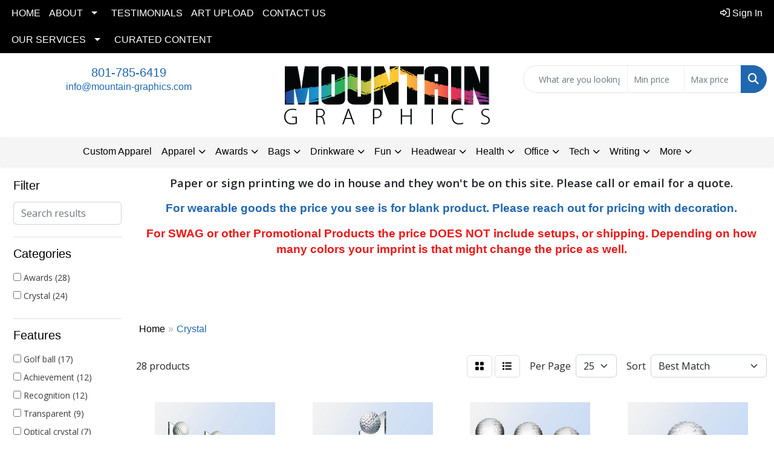

--- FILE ---
content_type: text/html
request_url: https://www.mountaingraphics.com/ws/ws.dll/StartSrch?UID=29536&WENavID=19265703
body_size: 12898
content:
<!DOCTYPE html>
<html lang="en"><head>
<meta charset="utf-8">
<meta http-equiv="X-UA-Compatible" content="IE=edge">
<meta name="viewport" content="width=device-width, initial-scale=1">
<!-- The above 3 meta tags *must* come first in the head; any other head content must come *after* these tags -->


<link href="/distsite/styles/8/css/bootstrap.min.css" rel="stylesheet" />
<link href="https://fonts.googleapis.com/css?family=Open+Sans:400,600|Oswald:400,600" rel="stylesheet">
<link href="/distsite/styles/8/css/owl.carousel.min.css" rel="stylesheet">
<link href="/distsite/styles/8/css/nouislider.css" rel="stylesheet">
<!--<link href="/distsite/styles/8/css/menu.css" rel="stylesheet"/>-->
<link href="/distsite/styles/8/css/flexslider.css" rel="stylesheet">
<link href="/distsite/styles/8/css/all.min.css" rel="stylesheet">
<link href="/distsite/styles/8/css/slick/slick.css" rel="stylesheet"/>
<link href="/distsite/styles/8/css/lightbox/lightbox.css" rel="stylesheet"  />
<link href="/distsite/styles/8/css/yamm.css" rel="stylesheet" />
<!-- Custom styles for this theme -->
<link href="/we/we.dll/StyleSheet?UN=29536&Type=WETheme&TS=C45747.6778356481" rel="stylesheet">
<!-- Custom styles for this theme -->
<link href="/we/we.dll/StyleSheet?UN=29536&Type=WETheme-PS&TS=C45747.6778356481" rel="stylesheet">
<style>
h1, h2, h3, h4, h5, h6, p, a, li {
font-family: 'Raleway', sans-serif;
}

.page .btn, #home-content-top .btn, #newsletter .btn, .aboutBtn {
padding: 6px 30px;
font-size: 18px;
border-radius: 0;
}

#page-10727228 hr {
border-top: 1px solid #ed1b24;
margin: 40px 0;
}
</style>

<!-- HTML5 shim and Respond.js for IE8 support of HTML5 elements and media queries -->
<!--[if lt IE 9]>
      <script src="https://oss.maxcdn.com/html5shiv/3.7.3/html5shiv.min.js"></script>
      <script src="https://oss.maxcdn.com/respond/1.4.2/respond.min.js"></script>
    <![endif]-->

</head>

<body style="background:#fff;">


  <!-- Slide-Out Menu -->
  <div id="filter-menu" class="filter-menu">
    <button id="close-menu" class="btn-close"></button>
    <div class="menu-content">
      
<aside class="filter-sidebar">



<div class="filter-section first">
	<h2>Filter</h2>
	 <div class="input-group mb-3">
	 <input type="text" style="border-right:0;" placeholder="Search results" class="form-control text-search-within-results" name="SearchWithinResults" value="" maxlength="100" onkeyup="HandleTextFilter(event);">
	  <label class="input-group-text" style="background-color:#fff;"><a  style="display:none;" href="javascript:void(0);" class="remove-filter" data-toggle="tooltip" title="Clear" onclick="ClearTextFilter();"><i class="far fa-times" aria-hidden="true"></i> <span class="fa-sr-only">x</span></a></label>
	</div>
</div>

<a href="javascript:void(0);" class="clear-filters"  style="display:none;" onclick="ClearDrillDown();">Clear all filters</a>

<div class="filter-section" >
	<h2>Categories</h2>

	<div class="filter-list">

	 <div class="checkbox"><label><input class="filtercheckbox" type="checkbox" name="0|Awards" ><span> Awards (28)</span></label></div><div class="checkbox"><label><input class="filtercheckbox" type="checkbox" name="0|Crystal" ><span> Crystal (24)</span></label></div>

		<!-- wrapper for more filters -->
        <div class="show-filter">

		</div><!-- showfilters -->

	</div>

		<a href="#" class="show-more"  style="display:none;" >Show more</a>
</div>


<div class="filter-section" >
	<h2>Features</h2>

		<div class="filter-list">

	  		<div class="checkbox"><label><input class="filtercheckbox" type="checkbox" name="2|Golf ball" ><span> Golf ball (17)</span></label></div><div class="checkbox"><label><input class="filtercheckbox" type="checkbox" name="2|Achievement" ><span> Achievement (12)</span></label></div><div class="checkbox"><label><input class="filtercheckbox" type="checkbox" name="2|Recognition" ><span> Recognition (12)</span></label></div><div class="checkbox"><label><input class="filtercheckbox" type="checkbox" name="2|Transparent" ><span> Transparent (9)</span></label></div><div class="checkbox"><label><input class="filtercheckbox" type="checkbox" name="2|Optical crystal" ><span> Optical crystal (7)</span></label></div><div class="checkbox"><label><input class="filtercheckbox" type="checkbox" name="2|Rectangle base" ><span> Rectangle base (6)</span></label></div><div class="checkbox"><label><input class="filtercheckbox" type="checkbox" name="2|Round ball" ><span> Round ball (6)</span></label></div><div class="checkbox"><label><input class="filtercheckbox" type="checkbox" name="2|Golf award" ><span> Golf award (5)</span></label></div><div class="checkbox"><label><input class="filtercheckbox" type="checkbox" name="2|Logo" ><span> Logo (5)</span></label></div><div class="checkbox"><label><input class="filtercheckbox" type="checkbox" name="2|Name" ><span> Name (5)</span></label></div><div class="show-filter"><div class="checkbox"><label><input class="filtercheckbox" type="checkbox" name="2|Block" ><span> Block (4)</span></label></div><div class="checkbox"><label><input class="filtercheckbox" type="checkbox" name="2|Clear base" ><span> Clear base (4)</span></label></div><div class="checkbox"><label><input class="filtercheckbox" type="checkbox" name="2|Clear crystal" ><span> Clear crystal (4)</span></label></div><div class="checkbox"><label><input class="filtercheckbox" type="checkbox" name="2|Crystal" ><span> Crystal (4)</span></label></div><div class="checkbox"><label><input class="filtercheckbox" type="checkbox" name="2|Double sided" ><span> Double sided (4)</span></label></div><div class="checkbox"><label><input class="filtercheckbox" type="checkbox" name="2|Golf outing" ><span> Golf outing (4)</span></label></div><div class="checkbox"><label><input class="filtercheckbox" type="checkbox" name="2|Inset" ><span> Inset (4)</span></label></div><div class="checkbox"><label><input class="filtercheckbox" type="checkbox" name="2|Message" ><span> Message (4)</span></label></div><div class="checkbox"><label><input class="filtercheckbox" type="checkbox" name="2|On base" ><span> On base (4)</span></label></div><div class="checkbox"><label><input class="filtercheckbox" type="checkbox" name="2|Optic" ><span> Optic (4)</span></label></div><div class="checkbox"><label><input class="filtercheckbox" type="checkbox" name="2|Personalized" ><span> Personalized (4)</span></label></div><div class="checkbox"><label><input class="filtercheckbox" type="checkbox" name="2|Sports" ><span> Sports (4)</span></label></div><div class="checkbox"><label><input class="filtercheckbox" type="checkbox" name="2|Three sizes" ><span> Three sizes (4)</span></label></div><div class="checkbox"><label><input class="filtercheckbox" type="checkbox" name="2|Unique looks" ><span> Unique looks (4)</span></label></div><div class="checkbox"><label><input class="filtercheckbox" type="checkbox" name="2|Wedge" ><span> Wedge (4)</span></label></div><div class="checkbox"><label><input class="filtercheckbox" type="checkbox" name="2|Wellness" ><span> Wellness (4)</span></label></div><div class="checkbox"><label><input class="filtercheckbox" type="checkbox" name="2|Arch" ><span> Arch (3)</span></label></div><div class="checkbox"><label><input class="filtercheckbox" type="checkbox" name="2|Bogey" ><span> Bogey (3)</span></label></div><div class="checkbox"><label><input class="filtercheckbox" type="checkbox" name="2|Clear crystal base" ><span> Clear crystal base (3)</span></label></div><div class="checkbox"><label><input class="filtercheckbox" type="checkbox" name="2|Contrast base" ><span> Contrast base (3)</span></label></div><div class="checkbox"><label><input class="filtercheckbox" type="checkbox" name="2|Free standing" ><span> Free standing (3)</span></label></div><div class="checkbox"><label><input class="filtercheckbox" type="checkbox" name="2|Golf tee" ><span> Golf tee (3)</span></label></div><div class="checkbox"><label><input class="filtercheckbox" type="checkbox" name="2|Half golf ball attached" ><span> Half golf ball attached (3)</span></label></div><div class="checkbox"><label><input class="filtercheckbox" type="checkbox" name="2|Hexagon top" ><span> Hexagon top (3)</span></label></div><div class="checkbox"><label><input class="filtercheckbox" type="checkbox" name="2|Light reflecting" ><span> Light reflecting (3)</span></label></div><div class="checkbox"><label><input class="filtercheckbox" type="checkbox" name="2|Natural color variation" ><span> Natural color variation (3)</span></label></div><div class="checkbox"><label><input class="filtercheckbox" type="checkbox" name="2|Occasional air bubbles" ><span> Occasional air bubbles (3)</span></label></div><div class="checkbox"><label><input class="filtercheckbox" type="checkbox" name="2|Optical" ><span> Optical (3)</span></label></div><div class="checkbox"><label><input class="filtercheckbox" type="checkbox" name="2|Pillar" ><span> Pillar (3)</span></label></div><div class="checkbox"><label><input class="filtercheckbox" type="checkbox" name="2|Rectangular" ><span> Rectangular (3)</span></label></div><div class="checkbox"><label><input class="filtercheckbox" type="checkbox" name="2|Rectangular base" ><span> Rectangular base (3)</span></label></div><div class="checkbox"><label><input class="filtercheckbox" type="checkbox" name="2|Round top" ><span> Round top (3)</span></label></div><div class="checkbox"><label><input class="filtercheckbox" type="checkbox" name="2|Slanted top" ><span> Slanted top (3)</span></label></div><div class="checkbox"><label><input class="filtercheckbox" type="checkbox" name="2|Three available sizes" ><span> Three available sizes (3)</span></label></div><div class="checkbox"><label><input class="filtercheckbox" type="checkbox" name="2|Unattached" ><span> Unattached (3)</span></label></div><div class="checkbox"><label><input class="filtercheckbox" type="checkbox" name="2|Unique artisan craftsmanship" ><span> Unique artisan craftsmanship (3)</span></label></div><div class="checkbox"><label><input class="filtercheckbox" type="checkbox" name="2|2.9 lb." ><span> 2.9 lb. (2)</span></label></div><div class="checkbox"><label><input class="filtercheckbox" type="checkbox" name="2|3d" ><span> 3d (2)</span></label></div><div class="checkbox"><label><input class="filtercheckbox" type="checkbox" name="2|4 lb." ><span> 4 lb. (2)</span></label></div><div class="checkbox"><label><input class="filtercheckbox" type="checkbox" name="2|Crystal standup" ><span> Crystal standup (2)</span></label></div></div>

			<!-- wrapper for more filters -->
			<div class="show-filter">

			</div><!-- showfilters -->
 		</div>
		<a href="#" class="show-more"  >Show more</a>


</div>


<div class="filter-section" >
	<h2>Colors</h2>

		<div class="filter-list">

		  	<div class="checkbox"><label><input class="filtercheckbox" type="checkbox" name="1|Clear" ><span> Clear (14)</span></label></div><div class="checkbox"><label><input class="filtercheckbox" type="checkbox" name="1|Crystal" ><span> Crystal (7)</span></label></div><div class="checkbox"><label><input class="filtercheckbox" type="checkbox" name="1|Clear/green" ><span> Clear/green (3)</span></label></div><div class="checkbox"><label><input class="filtercheckbox" type="checkbox" name="1|Blue/amber" ><span> Blue/amber (1)</span></label></div><div class="checkbox"><label><input class="filtercheckbox" type="checkbox" name="1|Blue/green" ><span> Blue/green (1)</span></label></div><div class="checkbox"><label><input class="filtercheckbox" type="checkbox" name="1|Blue/pink" ><span> Blue/pink (1)</span></label></div><div class="checkbox"><label><input class="filtercheckbox" type="checkbox" name="1|Red" ><span> Red (1)</span></label></div>


			<!-- wrapper for more filters -->
			<div class="show-filter">

			</div><!-- showfilters -->

		  </div>

		<a href="#" class="show-more"  style="display:none;" >Show more</a>
</div>


<div class="filter-section"  >
	<h2>Price Range</h2>
	<div class="filter-price-wrap">
		<div class="filter-price-inner">
			<div class="input-group">
				<span class="input-group-text input-group-text-white">$</span>
				<input type="text" class="form-control form-control-sm filter-min-prices" name="min-prices" value="" placeholder="Min" onkeyup="HandlePriceFilter(event);">
			</div>
			<div class="input-group">
				<span class="input-group-text input-group-text-white">$</span>
				<input type="text" class="form-control form-control-sm filter-max-prices" name="max-prices" value="" placeholder="Max" onkeyup="HandlePriceFilter(event);">
			</div>
		</div>
		<a href="javascript:void(0)" onclick="SetPriceFilter();" ><i class="fa-solid fa-chevron-right"></i></a>
	</div>
</div>

<div class="filter-section"   >
	<h2>Quantity</h2>
	<div class="filter-price-wrap mb-2">
		<input type="text" class="form-control form-control-sm filter-quantity" value="" placeholder="Qty" onkeyup="HandleQuantityFilter(event);">
		<a href="javascript:void(0)" onclick="SetQuantityFilter();"><i class="fa-solid fa-chevron-right"></i></a>
	</div>
</div>




	</aside>

    </div>
</div>




	<div class="container-fluid">
		<div class="row">

			<div class="col-md-3 col-lg-2">
        <div class="d-none d-md-block">
          <div id="desktop-filter">
            
<aside class="filter-sidebar">



<div class="filter-section first">
	<h2>Filter</h2>
	 <div class="input-group mb-3">
	 <input type="text" style="border-right:0;" placeholder="Search results" class="form-control text-search-within-results" name="SearchWithinResults" value="" maxlength="100" onkeyup="HandleTextFilter(event);">
	  <label class="input-group-text" style="background-color:#fff;"><a  style="display:none;" href="javascript:void(0);" class="remove-filter" data-toggle="tooltip" title="Clear" onclick="ClearTextFilter();"><i class="far fa-times" aria-hidden="true"></i> <span class="fa-sr-only">x</span></a></label>
	</div>
</div>

<a href="javascript:void(0);" class="clear-filters"  style="display:none;" onclick="ClearDrillDown();">Clear all filters</a>

<div class="filter-section" >
	<h2>Categories</h2>

	<div class="filter-list">

	 <div class="checkbox"><label><input class="filtercheckbox" type="checkbox" name="0|Awards" ><span> Awards (28)</span></label></div><div class="checkbox"><label><input class="filtercheckbox" type="checkbox" name="0|Crystal" ><span> Crystal (24)</span></label></div>

		<!-- wrapper for more filters -->
        <div class="show-filter">

		</div><!-- showfilters -->

	</div>

		<a href="#" class="show-more"  style="display:none;" >Show more</a>
</div>


<div class="filter-section" >
	<h2>Features</h2>

		<div class="filter-list">

	  		<div class="checkbox"><label><input class="filtercheckbox" type="checkbox" name="2|Golf ball" ><span> Golf ball (17)</span></label></div><div class="checkbox"><label><input class="filtercheckbox" type="checkbox" name="2|Achievement" ><span> Achievement (12)</span></label></div><div class="checkbox"><label><input class="filtercheckbox" type="checkbox" name="2|Recognition" ><span> Recognition (12)</span></label></div><div class="checkbox"><label><input class="filtercheckbox" type="checkbox" name="2|Transparent" ><span> Transparent (9)</span></label></div><div class="checkbox"><label><input class="filtercheckbox" type="checkbox" name="2|Optical crystal" ><span> Optical crystal (7)</span></label></div><div class="checkbox"><label><input class="filtercheckbox" type="checkbox" name="2|Rectangle base" ><span> Rectangle base (6)</span></label></div><div class="checkbox"><label><input class="filtercheckbox" type="checkbox" name="2|Round ball" ><span> Round ball (6)</span></label></div><div class="checkbox"><label><input class="filtercheckbox" type="checkbox" name="2|Golf award" ><span> Golf award (5)</span></label></div><div class="checkbox"><label><input class="filtercheckbox" type="checkbox" name="2|Logo" ><span> Logo (5)</span></label></div><div class="checkbox"><label><input class="filtercheckbox" type="checkbox" name="2|Name" ><span> Name (5)</span></label></div><div class="show-filter"><div class="checkbox"><label><input class="filtercheckbox" type="checkbox" name="2|Block" ><span> Block (4)</span></label></div><div class="checkbox"><label><input class="filtercheckbox" type="checkbox" name="2|Clear base" ><span> Clear base (4)</span></label></div><div class="checkbox"><label><input class="filtercheckbox" type="checkbox" name="2|Clear crystal" ><span> Clear crystal (4)</span></label></div><div class="checkbox"><label><input class="filtercheckbox" type="checkbox" name="2|Crystal" ><span> Crystal (4)</span></label></div><div class="checkbox"><label><input class="filtercheckbox" type="checkbox" name="2|Double sided" ><span> Double sided (4)</span></label></div><div class="checkbox"><label><input class="filtercheckbox" type="checkbox" name="2|Golf outing" ><span> Golf outing (4)</span></label></div><div class="checkbox"><label><input class="filtercheckbox" type="checkbox" name="2|Inset" ><span> Inset (4)</span></label></div><div class="checkbox"><label><input class="filtercheckbox" type="checkbox" name="2|Message" ><span> Message (4)</span></label></div><div class="checkbox"><label><input class="filtercheckbox" type="checkbox" name="2|On base" ><span> On base (4)</span></label></div><div class="checkbox"><label><input class="filtercheckbox" type="checkbox" name="2|Optic" ><span> Optic (4)</span></label></div><div class="checkbox"><label><input class="filtercheckbox" type="checkbox" name="2|Personalized" ><span> Personalized (4)</span></label></div><div class="checkbox"><label><input class="filtercheckbox" type="checkbox" name="2|Sports" ><span> Sports (4)</span></label></div><div class="checkbox"><label><input class="filtercheckbox" type="checkbox" name="2|Three sizes" ><span> Three sizes (4)</span></label></div><div class="checkbox"><label><input class="filtercheckbox" type="checkbox" name="2|Unique looks" ><span> Unique looks (4)</span></label></div><div class="checkbox"><label><input class="filtercheckbox" type="checkbox" name="2|Wedge" ><span> Wedge (4)</span></label></div><div class="checkbox"><label><input class="filtercheckbox" type="checkbox" name="2|Wellness" ><span> Wellness (4)</span></label></div><div class="checkbox"><label><input class="filtercheckbox" type="checkbox" name="2|Arch" ><span> Arch (3)</span></label></div><div class="checkbox"><label><input class="filtercheckbox" type="checkbox" name="2|Bogey" ><span> Bogey (3)</span></label></div><div class="checkbox"><label><input class="filtercheckbox" type="checkbox" name="2|Clear crystal base" ><span> Clear crystal base (3)</span></label></div><div class="checkbox"><label><input class="filtercheckbox" type="checkbox" name="2|Contrast base" ><span> Contrast base (3)</span></label></div><div class="checkbox"><label><input class="filtercheckbox" type="checkbox" name="2|Free standing" ><span> Free standing (3)</span></label></div><div class="checkbox"><label><input class="filtercheckbox" type="checkbox" name="2|Golf tee" ><span> Golf tee (3)</span></label></div><div class="checkbox"><label><input class="filtercheckbox" type="checkbox" name="2|Half golf ball attached" ><span> Half golf ball attached (3)</span></label></div><div class="checkbox"><label><input class="filtercheckbox" type="checkbox" name="2|Hexagon top" ><span> Hexagon top (3)</span></label></div><div class="checkbox"><label><input class="filtercheckbox" type="checkbox" name="2|Light reflecting" ><span> Light reflecting (3)</span></label></div><div class="checkbox"><label><input class="filtercheckbox" type="checkbox" name="2|Natural color variation" ><span> Natural color variation (3)</span></label></div><div class="checkbox"><label><input class="filtercheckbox" type="checkbox" name="2|Occasional air bubbles" ><span> Occasional air bubbles (3)</span></label></div><div class="checkbox"><label><input class="filtercheckbox" type="checkbox" name="2|Optical" ><span> Optical (3)</span></label></div><div class="checkbox"><label><input class="filtercheckbox" type="checkbox" name="2|Pillar" ><span> Pillar (3)</span></label></div><div class="checkbox"><label><input class="filtercheckbox" type="checkbox" name="2|Rectangular" ><span> Rectangular (3)</span></label></div><div class="checkbox"><label><input class="filtercheckbox" type="checkbox" name="2|Rectangular base" ><span> Rectangular base (3)</span></label></div><div class="checkbox"><label><input class="filtercheckbox" type="checkbox" name="2|Round top" ><span> Round top (3)</span></label></div><div class="checkbox"><label><input class="filtercheckbox" type="checkbox" name="2|Slanted top" ><span> Slanted top (3)</span></label></div><div class="checkbox"><label><input class="filtercheckbox" type="checkbox" name="2|Three available sizes" ><span> Three available sizes (3)</span></label></div><div class="checkbox"><label><input class="filtercheckbox" type="checkbox" name="2|Unattached" ><span> Unattached (3)</span></label></div><div class="checkbox"><label><input class="filtercheckbox" type="checkbox" name="2|Unique artisan craftsmanship" ><span> Unique artisan craftsmanship (3)</span></label></div><div class="checkbox"><label><input class="filtercheckbox" type="checkbox" name="2|2.9 lb." ><span> 2.9 lb. (2)</span></label></div><div class="checkbox"><label><input class="filtercheckbox" type="checkbox" name="2|3d" ><span> 3d (2)</span></label></div><div class="checkbox"><label><input class="filtercheckbox" type="checkbox" name="2|4 lb." ><span> 4 lb. (2)</span></label></div><div class="checkbox"><label><input class="filtercheckbox" type="checkbox" name="2|Crystal standup" ><span> Crystal standup (2)</span></label></div></div>

			<!-- wrapper for more filters -->
			<div class="show-filter">

			</div><!-- showfilters -->
 		</div>
		<a href="#" class="show-more"  >Show more</a>


</div>


<div class="filter-section" >
	<h2>Colors</h2>

		<div class="filter-list">

		  	<div class="checkbox"><label><input class="filtercheckbox" type="checkbox" name="1|Clear" ><span> Clear (14)</span></label></div><div class="checkbox"><label><input class="filtercheckbox" type="checkbox" name="1|Crystal" ><span> Crystal (7)</span></label></div><div class="checkbox"><label><input class="filtercheckbox" type="checkbox" name="1|Clear/green" ><span> Clear/green (3)</span></label></div><div class="checkbox"><label><input class="filtercheckbox" type="checkbox" name="1|Blue/amber" ><span> Blue/amber (1)</span></label></div><div class="checkbox"><label><input class="filtercheckbox" type="checkbox" name="1|Blue/green" ><span> Blue/green (1)</span></label></div><div class="checkbox"><label><input class="filtercheckbox" type="checkbox" name="1|Blue/pink" ><span> Blue/pink (1)</span></label></div><div class="checkbox"><label><input class="filtercheckbox" type="checkbox" name="1|Red" ><span> Red (1)</span></label></div>


			<!-- wrapper for more filters -->
			<div class="show-filter">

			</div><!-- showfilters -->

		  </div>

		<a href="#" class="show-more"  style="display:none;" >Show more</a>
</div>


<div class="filter-section"  >
	<h2>Price Range</h2>
	<div class="filter-price-wrap">
		<div class="filter-price-inner">
			<div class="input-group">
				<span class="input-group-text input-group-text-white">$</span>
				<input type="text" class="form-control form-control-sm filter-min-prices" name="min-prices" value="" placeholder="Min" onkeyup="HandlePriceFilter(event);">
			</div>
			<div class="input-group">
				<span class="input-group-text input-group-text-white">$</span>
				<input type="text" class="form-control form-control-sm filter-max-prices" name="max-prices" value="" placeholder="Max" onkeyup="HandlePriceFilter(event);">
			</div>
		</div>
		<a href="javascript:void(0)" onclick="SetPriceFilter();" ><i class="fa-solid fa-chevron-right"></i></a>
	</div>
</div>

<div class="filter-section"   >
	<h2>Quantity</h2>
	<div class="filter-price-wrap mb-2">
		<input type="text" class="form-control form-control-sm filter-quantity" value="" placeholder="Qty" onkeyup="HandleQuantityFilter(event);">
		<a href="javascript:void(0)" onclick="SetQuantityFilter();"><i class="fa-solid fa-chevron-right"></i></a>
	</div>
</div>




	</aside>

          </div>
        </div>
			</div>

			<div class="col-md-9 col-lg-10">
				<p><font face="Open Sans" size="2"><p style="text-align: center;"><span style="font-size: 18.6667px;"><strong>Paper or sign printing we do in house and&nbsp;</strong></span><span style="font-size: 18.6667px;"><strong>they won't be on this site. Please call or email for a quote.</strong></span></p>
<p style="text-align: center;"><span style="color: #2067b0;"><span style="font-size: 18.6667px;"><strong>For wearable goods the price you see is for blank product. Please reach&nbsp;</strong></span><span style="font-size: 18.6667px;"><strong>out for pricing with decoration.</strong></span></span></p>
<p style="text-align: center;"><span style="color: #ed1818;"><span style="font-size: 18.6667px;"><strong>For SWAG or other Promotional Products the price DOES NOT include setups,&nbsp;</strong></span><span style="font-size: 18.6667px;"><strong>or shipping. Depending on how many colors your imprint is that might change&nbsp;</strong></span><span style="font-size: 18.6667px;"><strong>the price as well.</strong></span></span></p>
<p style="text-align: center;">&nbsp;</p>
<p style="text-align: center;">&nbsp;</p></font></p>

				<ol class="breadcrumb"  >
              		<li><a href="https://www.mountaingraphics.com" target="_top">Home</a></li>
             	 	<li class="active">Crystal</li>
            	</ol>




				<div id="product-list-controls">

				
						<div class="d-flex align-items-center justify-content-between">
							<div class="d-none d-md-block me-3">
								 28 <span class="d-none d-lg-inline">products</span>
							</div>
					  
						  <!-- Right Aligned Controls -->
						  <div class="product-controls-right d-flex align-items-center">
       
              <button id="show-filter-button" class="btn btn-control d-block d-md-none"><i class="fa-solid fa-filter" aria-hidden="true"></i></button>

							
							<span class="me-3">
								<a href="/ws/ws.dll/StartSrch?UID=29536&WENavID=19265703&View=T&ST=26013006132034591688891725" class="btn btn-control grid" title="Change to Grid View"><i class="fa-solid fa-grid-2" aria-hidden="true"></i>  <span class="fa-sr-only">Grid</span></a>
								<a href="/ws/ws.dll/StartSrch?UID=29536&WENavID=19265703&View=L&ST=26013006132034591688891725" class="btn btn-control" title="Change to List View"><i class="fa-solid fa-list"></i> <span class="fa-sr-only">List</span></a>
							</span>
							
					  
							<!-- Number of Items Per Page -->
							<div class="me-2 d-none d-lg-block">
								<label>Per Page</label>
							</div>
							<div class="me-3 d-none d-md-block">
								<select class="form-select notranslate" onchange="GoToNewURL(this);" aria-label="Items per page">
									<option value="/ws/ws.dll/StartSrch?UID=29536&WENavID=19265703&ST=26013006132034591688891725&PPP=10" >10</option><option value="/ws/ws.dll/StartSrch?UID=29536&WENavID=19265703&ST=26013006132034591688891725&PPP=25" selected>25</option><option value="/ws/ws.dll/StartSrch?UID=29536&WENavID=19265703&ST=26013006132034591688891725&PPP=50" >50</option>
								
								</select>
							</div>
					  
							<!-- Sort By -->
							<div class="d-none d-lg-block me-2">
								<label>Sort</label>
							</div>
							<div>
								<select class="form-select" onchange="GoToNewURL(this);">
									<option value="/ws/ws.dll/StartSrch?UID=29536&WENavID=19265703&Sort=0" selected>Best Match</option><option value="/ws/ws.dll/StartSrch?UID=29536&WENavID=19265703&Sort=3">Most Popular</option><option value="/ws/ws.dll/StartSrch?UID=29536&WENavID=19265703&Sort=1">Price (Low to High)</option><option value="/ws/ws.dll/StartSrch?UID=29536&WENavID=19265703&Sort=2">Price (High to Low)</option>
								 </select>
							</div>
						  </div>
						</div>

			  </div>

				<!-- Product Results List -->
				<ul class="thumbnail-list"><a name="0" href="#" alt="Item 0"></a>
<li>
 <a href="https://www.mountaingraphics.com/p/CXBLE-PWDXZ/jade-glass-golf-ball-award" target="_parent" alt="Jade Glass Golf Ball Award">
 <div class="pr-list-grid">
		<img class="img-responsive" src="/ws/ws.dll/QPic?SN=69753&P=777243963&I=0&PX=300" alt="Jade Glass Golf Ball Award">
		<p class="pr-name">Jade Glass Golf Ball Award</p>
		<div class="pr-meta-row">
			<div class="product-reviews"  style="display:none;">
				<div class="rating-stars">
				<i class="fa-solid fa-star-sharp" aria-hidden="true"></i><i class="fa-solid fa-star-sharp" aria-hidden="true"></i><i class="fa-solid fa-star-sharp" aria-hidden="true"></i><i class="fa-solid fa-star-sharp" aria-hidden="true"></i><i class="fa-solid fa-star-sharp" aria-hidden="true"></i>
				</div>
				<span class="rating-count">(0)</span>
			</div>
			
		</div>
		<p class="pr-number"  ><span class="notranslate">Item #CXBLE-PWDXZ</span></p>
		<p class="pr-price"  ><span class="notranslate">$56.58</span> - <span class="notranslate">$62.25</span></p>
 </div>
 </a>
</li>
<a name="1" href="#" alt="Item 1"></a>
<li>
 <a href="https://www.mountaingraphics.com/p/JYURC-PUXSZ/aluminum-base-golf-ball-award" target="_parent" alt="Aluminum Base Golf Ball Award">
 <div class="pr-list-grid">
		<img class="img-responsive" src="/ws/ws.dll/QPic?SN=69753&P=367222201&I=0&PX=300" alt="Aluminum Base Golf Ball Award">
		<p class="pr-name">Aluminum Base Golf Ball Award</p>
		<div class="pr-meta-row">
			<div class="product-reviews"  style="display:none;">
				<div class="rating-stars">
				<i class="fa-solid fa-star-sharp" aria-hidden="true"></i><i class="fa-solid fa-star-sharp" aria-hidden="true"></i><i class="fa-solid fa-star-sharp" aria-hidden="true"></i><i class="fa-solid fa-star-sharp" aria-hidden="true"></i><i class="fa-solid fa-star-sharp" aria-hidden="true"></i>
				</div>
				<span class="rating-count">(0)</span>
			</div>
			
		</div>
		<p class="pr-number"  ><span class="notranslate">Item #JYURC-PUXSZ</span></p>
		<p class="pr-price"  ><span class="notranslate">$66.09</span> - <span class="notranslate">$71.76</span></p>
 </div>
 </a>
</li>
<a name="2" href="#" alt="Item 2"></a>
<li>
 <a href="https://www.mountaingraphics.com/p/WYURE-PUXTB/golf-ball-championship-award" target="_parent" alt="Golf Ball Championship Award">
 <div class="pr-list-grid">
		<img class="img-responsive" src="/ws/ws.dll/QPic?SN=69753&P=167222203&I=0&PX=300" alt="Golf Ball Championship Award">
		<p class="pr-name">Golf Ball Championship Award</p>
		<div class="pr-meta-row">
			<div class="product-reviews"  style="display:none;">
				<div class="rating-stars">
				<i class="fa-solid fa-star-sharp" aria-hidden="true"></i><i class="fa-solid fa-star-sharp" aria-hidden="true"></i><i class="fa-solid fa-star-sharp" aria-hidden="true"></i><i class="fa-solid fa-star-sharp" aria-hidden="true"></i><i class="fa-solid fa-star-sharp" aria-hidden="true"></i>
				</div>
				<span class="rating-count">(0)</span>
			</div>
			
		</div>
		<p class="pr-number"  ><span class="notranslate">Item #WYURE-PUXTB</span></p>
		<p class="pr-price"  ><span class="notranslate">$80.83</span> - <span class="notranslate">$87.76</span></p>
 </div>
 </a>
</li>
<a name="3" href="#" alt="Item 3"></a>
<li>
 <a href="https://www.mountaingraphics.com/p/HYUQB-PUXTI/mini-golf-ball-championship-award" target="_parent" alt="Mini Golf Ball Championship Award">
 <div class="pr-list-grid">
		<img class="img-responsive" src="/ws/ws.dll/QPic?SN=69753&P=997222210&I=0&PX=300" alt="Mini Golf Ball Championship Award">
		<p class="pr-name">Mini Golf Ball Championship Award</p>
		<div class="pr-meta-row">
			<div class="product-reviews"  style="display:none;">
				<div class="rating-stars">
				<i class="fa-solid fa-star-sharp" aria-hidden="true"></i><i class="fa-solid fa-star-sharp" aria-hidden="true"></i><i class="fa-solid fa-star-sharp" aria-hidden="true"></i><i class="fa-solid fa-star-sharp" aria-hidden="true"></i><i class="fa-solid fa-star-sharp" aria-hidden="true"></i>
				</div>
				<span class="rating-count">(0)</span>
			</div>
			
		</div>
		<p class="pr-number"  ><span class="notranslate">Item #HYUQB-PUXTI</span></p>
		<p class="pr-price"  ><span class="notranslate">$56.01</span> - <span class="notranslate">$61.68</span></p>
 </div>
 </a>
</li>
<a name="4" href="#" alt="Item 4"></a>
<li>
 <a href="https://www.mountaingraphics.com/p/NYUQC-PUXTJ/peak-golf-ball-award" target="_parent" alt="Peak Golf Ball Award">
 <div class="pr-list-grid">
		<img class="img-responsive" src="/ws/ws.dll/QPic?SN=69753&P=397222211&I=0&PX=300" alt="Peak Golf Ball Award">
		<p class="pr-name">Peak Golf Ball Award</p>
		<div class="pr-meta-row">
			<div class="product-reviews"  style="display:none;">
				<div class="rating-stars">
				<i class="fa-solid fa-star-sharp" aria-hidden="true"></i><i class="fa-solid fa-star-sharp" aria-hidden="true"></i><i class="fa-solid fa-star-sharp" aria-hidden="true"></i><i class="fa-solid fa-star-sharp" aria-hidden="true"></i><i class="fa-solid fa-star-sharp" aria-hidden="true"></i>
				</div>
				<span class="rating-count">(0)</span>
			</div>
			
		</div>
		<p class="pr-number"  ><span class="notranslate">Item #NYUQC-PUXTJ</span></p>
		<p class="pr-price"  ><span class="notranslate">$73.34</span> - <span class="notranslate">$79.01</span></p>
 </div>
 </a>
</li>
<a name="5" href="#" alt="Item 5"></a>
<li>
 <a href="https://www.mountaingraphics.com/p/LYUQG-PUXTN/golf-ball-tower-award" target="_parent" alt="Golf Ball Tower Award">
 <div class="pr-list-grid">
		<img class="img-responsive" src="/ws/ws.dll/QPic?SN=69753&P=997222215&I=0&PX=300" alt="Golf Ball Tower Award">
		<p class="pr-name">Golf Ball Tower Award</p>
		<div class="pr-meta-row">
			<div class="product-reviews"  style="display:none;">
				<div class="rating-stars">
				<i class="fa-solid fa-star-sharp" aria-hidden="true"></i><i class="fa-solid fa-star-sharp" aria-hidden="true"></i><i class="fa-solid fa-star-sharp" aria-hidden="true"></i><i class="fa-solid fa-star-sharp" aria-hidden="true"></i><i class="fa-solid fa-star-sharp" aria-hidden="true"></i>
				</div>
				<span class="rating-count">(0)</span>
			</div>
			
		</div>
		<p class="pr-number"  ><span class="notranslate">Item #LYUQG-PUXTN</span></p>
		<p class="pr-price"  ><span class="notranslate">$130.41</span> - <span class="notranslate">$141.75</span></p>
 </div>
 </a>
</li>
<a name="6" href="#" alt="Item 6"></a>
<li>
 <a href="https://www.mountaingraphics.com/p/GVBLI-PNEFF/male-golfer-crystal-award" target="_parent" alt="Male Golfer Crystal Award">
 <div class="pr-list-grid">
		<img class="img-responsive" src="/ws/ws.dll/QPic?SN=69753&P=977085967&I=0&PX=300" alt="Male Golfer Crystal Award">
		<p class="pr-name">Male Golfer Crystal Award</p>
		<div class="pr-meta-row">
			<div class="product-reviews"  style="display:none;">
				<div class="rating-stars">
				<i class="fa-solid fa-star-sharp" aria-hidden="true"></i><i class="fa-solid fa-star-sharp" aria-hidden="true"></i><i class="fa-solid fa-star-sharp" aria-hidden="true"></i><i class="fa-solid fa-star-sharp" aria-hidden="true"></i><i class="fa-solid fa-star-sharp" aria-hidden="true"></i>
				</div>
				<span class="rating-count">(0)</span>
			</div>
			
		</div>
		<p class="pr-number"  ><span class="notranslate">Item #GVBLI-PNEFF</span></p>
		<p class="pr-price"  ><span class="notranslate">$62.94</span> - <span class="notranslate">$68.61</span></p>
 </div>
 </a>
</li>
<a name="7" href="#" alt="Item 7"></a>
<li>
 <a href="https://www.mountaingraphics.com/p/ORUOK-PYECT/victory-golf-ball-award" target="_parent" alt="Victory Golf Ball Award">
 <div class="pr-list-grid">
		<img class="img-responsive" src="/ws/ws.dll/QPic?SN=69753&P=567279239&I=0&PX=300" alt="Victory Golf Ball Award">
		<p class="pr-name">Victory Golf Ball Award</p>
		<div class="pr-meta-row">
			<div class="product-reviews"  style="display:none;">
				<div class="rating-stars">
				<i class="fa-solid fa-star-sharp" aria-hidden="true"></i><i class="fa-solid fa-star-sharp" aria-hidden="true"></i><i class="fa-solid fa-star-sharp" aria-hidden="true"></i><i class="fa-solid fa-star-sharp" aria-hidden="true"></i><i class="fa-solid fa-star-sharp" aria-hidden="true"></i>
				</div>
				<span class="rating-count">(0)</span>
			</div>
			
		</div>
		<p class="pr-number"  ><span class="notranslate">Item #ORUOK-PYECT</span></p>
		<p class="pr-price"  ><span class="notranslate">$93.37</span> - <span class="notranslate">$99.04</span></p>
 </div>
 </a>
</li>
<a name="8" href="#" alt="Item 8"></a>
<li>
 <a href="https://www.mountaingraphics.com/p/VATQD-RLMCU/meridian-red-starfire-glass-award" target="_parent" alt="Meridian Red Starfire Glass Award">
 <div class="pr-list-grid">
		<img class="img-responsive" src="/ws/ws.dll/QPic?SN=69753&P=347970112&I=0&PX=300" alt="Meridian Red Starfire Glass Award">
		<p class="pr-name">Meridian Red Starfire Glass Award</p>
		<div class="pr-meta-row">
			<div class="product-reviews"  style="display:none;">
				<div class="rating-stars">
				<i class="fa-solid fa-star-sharp" aria-hidden="true"></i><i class="fa-solid fa-star-sharp" aria-hidden="true"></i><i class="fa-solid fa-star-sharp" aria-hidden="true"></i><i class="fa-solid fa-star-sharp" aria-hidden="true"></i><i class="fa-solid fa-star-sharp" aria-hidden="true"></i>
				</div>
				<span class="rating-count">(0)</span>
			</div>
			
		</div>
		<p class="pr-number"  ><span class="notranslate">Item #VATQD-RLMCU</span></p>
		<p class="pr-price"  ><span class="notranslate">$65.46</span> - <span class="notranslate">$72.83</span></p>
 </div>
 </a>
</li>
<a name="9" href="#" alt="Item 9"></a>
<li>
 <a href="https://www.mountaingraphics.com/p/SWVKB-SWRYO/elysian-blueamber-art-glass-award" target="_parent" alt="Elysian Blue/Amber Art Glass Award">
 <div class="pr-list-grid">
		<img class="img-responsive" src="/ws/ws.dll/QPic?SN=69753&P=758624370&I=0&PX=300" alt="Elysian Blue/Amber Art Glass Award">
		<p class="pr-name">Elysian Blue/Amber Art Glass Award</p>
		<div class="pr-meta-row">
			<div class="product-reviews"  style="display:none;">
				<div class="rating-stars">
				<i class="fa-solid fa-star-sharp" aria-hidden="true"></i><i class="fa-solid fa-star-sharp" aria-hidden="true"></i><i class="fa-solid fa-star-sharp" aria-hidden="true"></i><i class="fa-solid fa-star-sharp" aria-hidden="true"></i><i class="fa-solid fa-star-sharp" aria-hidden="true"></i>
				</div>
				<span class="rating-count">(0)</span>
			</div>
			
		</div>
		<p class="pr-number"  ><span class="notranslate">Item #SWVKB-SWRYO</span></p>
		<p class="pr-price"  ><span class="notranslate">$175.77</span> - <span class="notranslate">$187.11</span></p>
 </div>
 </a>
</li>
<a name="10" href="#" alt="Item 10"></a>
<li>
 <a href="https://www.mountaingraphics.com/p/FWVIC-SWRZJ/elysian-bluegreen-art-glass-award" target="_parent" alt="Elysian Blue/Green Art Glass Award">
 <div class="pr-list-grid">
		<img class="img-responsive" src="/ws/ws.dll/QPic?SN=69753&P=118624391&I=0&PX=300" alt="Elysian Blue/Green Art Glass Award">
		<p class="pr-name">Elysian Blue/Green Art Glass Award</p>
		<div class="pr-meta-row">
			<div class="product-reviews"  style="display:none;">
				<div class="rating-stars">
				<i class="fa-solid fa-star-sharp" aria-hidden="true"></i><i class="fa-solid fa-star-sharp" aria-hidden="true"></i><i class="fa-solid fa-star-sharp" aria-hidden="true"></i><i class="fa-solid fa-star-sharp" aria-hidden="true"></i><i class="fa-solid fa-star-sharp" aria-hidden="true"></i>
				</div>
				<span class="rating-count">(0)</span>
			</div>
			
		</div>
		<p class="pr-number"  ><span class="notranslate">Item #FWVIC-SWRZJ</span></p>
		<p class="pr-price"  ><span class="notranslate">$175.77</span> - <span class="notranslate">$187.11</span></p>
 </div>
 </a>
</li>
<a name="11" href="#" alt="Item 11"></a>
<li>
 <a href="https://www.mountaingraphics.com/p/BWVIK-SWRZR/elysian-bluepink-art-glass-award" target="_parent" alt="Elysian Blue/Pink Art Glass Award">
 <div class="pr-list-grid">
		<img class="img-responsive" src="/ws/ws.dll/QPic?SN=69753&P=318624399&I=0&PX=300" alt="Elysian Blue/Pink Art Glass Award">
		<p class="pr-name">Elysian Blue/Pink Art Glass Award</p>
		<div class="pr-meta-row">
			<div class="product-reviews"  style="display:none;">
				<div class="rating-stars">
				<i class="fa-solid fa-star-sharp" aria-hidden="true"></i><i class="fa-solid fa-star-sharp" aria-hidden="true"></i><i class="fa-solid fa-star-sharp" aria-hidden="true"></i><i class="fa-solid fa-star-sharp" aria-hidden="true"></i><i class="fa-solid fa-star-sharp" aria-hidden="true"></i>
				</div>
				<span class="rating-count">(0)</span>
			</div>
			
		</div>
		<p class="pr-number"  ><span class="notranslate">Item #BWVIK-SWRZR</span></p>
		<p class="pr-price"  ><span class="notranslate">$175.77</span> - <span class="notranslate">$187.11</span></p>
 </div>
 </a>
</li>
<a name="12" href="#" alt="Item 12"></a>
<li>
 <a href="https://www.mountaingraphics.com/p/DYTNB-GXIYE/crystal-on-the-green-award-4x7" target="_parent" alt="Crystal On The Green Award (4¼&quot;x7¼&quot;)">
 <div class="pr-list-grid">
		<img class="img-responsive" src="/ws/ws.dll/QPic?SN=67310&P=153152140&I=0&PX=300" alt="Crystal On The Green Award (4¼&quot;x7¼&quot;)">
		<p class="pr-name">Crystal On The Green Award (4¼&quot;x7¼&quot;)</p>
		<div class="pr-meta-row">
			<div class="product-reviews"  style="display:none;">
				<div class="rating-stars">
				<i class="fa-solid fa-star-sharp" aria-hidden="true"></i><i class="fa-solid fa-star-sharp" aria-hidden="true"></i><i class="fa-solid fa-star-sharp" aria-hidden="true"></i><i class="fa-solid fa-star-sharp" aria-hidden="true"></i><i class="fa-solid fa-star-sharp" aria-hidden="true"></i>
				</div>
				<span class="rating-count">(0)</span>
			</div>
			
		</div>
		<p class="pr-number"  ><span class="notranslate">Item #DYTNB-GXIYE</span></p>
		<p class="pr-price"  ><span class="notranslate">$196.56</span> - <span class="notranslate">$212.10</span></p>
 </div>
 </a>
</li>
<a name="13" href="#" alt="Item 13"></a>
<li>
 <a href="https://www.mountaingraphics.com/p/NYTNH-GXIYK/crystal-on-the-green-award-5x8" target="_parent" alt="Crystal On The Green Award (5&quot;x8½&quot;)">
 <div class="pr-list-grid">
		<img class="img-responsive" src="/ws/ws.dll/QPic?SN=67310&P=553152146&I=0&PX=300" alt="Crystal On The Green Award (5&quot;x8½&quot;)">
		<p class="pr-name">Crystal On The Green Award (5&quot;x8½&quot;)</p>
		<div class="pr-meta-row">
			<div class="product-reviews"  style="display:none;">
				<div class="rating-stars">
				<i class="fa-solid fa-star-sharp" aria-hidden="true"></i><i class="fa-solid fa-star-sharp" aria-hidden="true"></i><i class="fa-solid fa-star-sharp" aria-hidden="true"></i><i class="fa-solid fa-star-sharp" aria-hidden="true"></i><i class="fa-solid fa-star-sharp" aria-hidden="true"></i>
				</div>
				<span class="rating-count">(0)</span>
			</div>
			
		</div>
		<p class="pr-number"  ><span class="notranslate">Item #NYTNH-GXIYK</span></p>
		<p class="pr-price"  ><span class="notranslate">$236.88</span> - <span class="notranslate">$255.15</span></p>
 </div>
 </a>
</li>
<a name="14" href="#" alt="Item 14"></a>
<li>
 <a href="https://www.mountaingraphics.com/p/TYTNI-GXIYL/crystal-on-the-green-award-5x9" target="_parent" alt="Crystal On The Green Award (5½&quot;x9½&quot;)">
 <div class="pr-list-grid">
		<img class="img-responsive" src="/ws/ws.dll/QPic?SN=67310&P=953152147&I=0&PX=300" alt="Crystal On The Green Award (5½&quot;x9½&quot;)">
		<p class="pr-name">Crystal On The Green Award (5½&quot;x9½&quot;)</p>
		<div class="pr-meta-row">
			<div class="product-reviews"  style="display:none;">
				<div class="rating-stars">
				<i class="fa-solid fa-star-sharp" aria-hidden="true"></i><i class="fa-solid fa-star-sharp" aria-hidden="true"></i><i class="fa-solid fa-star-sharp" aria-hidden="true"></i><i class="fa-solid fa-star-sharp" aria-hidden="true"></i><i class="fa-solid fa-star-sharp" aria-hidden="true"></i>
				</div>
				<span class="rating-count">(0)</span>
			</div>
			
		</div>
		<p class="pr-number"  ><span class="notranslate">Item #TYTNI-GXIYL</span></p>
		<p class="pr-price"  ><span class="notranslate">$264.60</span> - <span class="notranslate">$284.55</span></p>
 </div>
 </a>
</li>
<a name="15" href="#" alt="Item 15"></a>
<li>
 <a href="https://www.mountaingraphics.com/p/PUAQE-FCKAV/7-crystal-bogey-award" target="_parent" alt="7&quot; Crystal Bogey Award">
 <div class="pr-list-grid">
		<img class="img-responsive" src="/ws/ws.dll/QPic?SN=67310&P=542326813&I=0&PX=300" alt="7&quot; Crystal Bogey Award">
		<p class="pr-name">7&quot; Crystal Bogey Award</p>
		<div class="pr-meta-row">
			<div class="product-reviews"  style="display:none;">
				<div class="rating-stars">
				<i class="fa-solid fa-star-sharp" aria-hidden="true"></i><i class="fa-solid fa-star-sharp" aria-hidden="true"></i><i class="fa-solid fa-star-sharp" aria-hidden="true"></i><i class="fa-solid fa-star-sharp" aria-hidden="true"></i><i class="fa-solid fa-star-sharp" aria-hidden="true"></i>
				</div>
				<span class="rating-count">(0)</span>
			</div>
			
		</div>
		<p class="pr-number"  ><span class="notranslate">Item #PUAQE-FCKAV</span></p>
		<p class="pr-price"  ><span class="notranslate">$220.50</span> - <span class="notranslate">$238.35</span></p>
 </div>
 </a>
</li>
<a name="16" href="#" alt="Item 16"></a>
<li>
 <a href="https://www.mountaingraphics.com/p/BUAQG-FCKAX/8-crystal-bogey-award" target="_parent" alt="8&quot; Crystal Bogey Award">
 <div class="pr-list-grid">
		<img class="img-responsive" src="/ws/ws.dll/QPic?SN=67310&P=342326815&I=0&PX=300" alt="8&quot; Crystal Bogey Award">
		<p class="pr-name">8&quot; Crystal Bogey Award</p>
		<div class="pr-meta-row">
			<div class="product-reviews"  style="display:none;">
				<div class="rating-stars">
				<i class="fa-solid fa-star-sharp" aria-hidden="true"></i><i class="fa-solid fa-star-sharp" aria-hidden="true"></i><i class="fa-solid fa-star-sharp" aria-hidden="true"></i><i class="fa-solid fa-star-sharp" aria-hidden="true"></i><i class="fa-solid fa-star-sharp" aria-hidden="true"></i>
				</div>
				<span class="rating-count">(0)</span>
			</div>
			
		</div>
		<p class="pr-number"  ><span class="notranslate">Item #BUAQG-FCKAX</span></p>
		<p class="pr-price"  ><span class="notranslate">$238.14</span> - <span class="notranslate">$257.25</span></p>
 </div>
 </a>
</li>
<a name="17" href="#" alt="Item 17"></a>
<li>
 <a href="https://www.mountaingraphics.com/p/AUAQK-FCKBB/9-crystal-bogey-award" target="_parent" alt="9&quot; Crystal Bogey Award">
 <div class="pr-list-grid">
		<img class="img-responsive" src="/ws/ws.dll/QPic?SN=67310&P=942326819&I=0&PX=300" alt="9&quot; Crystal Bogey Award">
		<p class="pr-name">9&quot; Crystal Bogey Award</p>
		<div class="pr-meta-row">
			<div class="product-reviews"  style="display:none;">
				<div class="rating-stars">
				<i class="fa-solid fa-star-sharp" aria-hidden="true"></i><i class="fa-solid fa-star-sharp" aria-hidden="true"></i><i class="fa-solid fa-star-sharp" aria-hidden="true"></i><i class="fa-solid fa-star-sharp" aria-hidden="true"></i><i class="fa-solid fa-star-sharp" aria-hidden="true"></i>
				</div>
				<span class="rating-count">(0)</span>
			</div>
			
		</div>
		<p class="pr-number"  ><span class="notranslate">Item #AUAQK-FCKBB</span></p>
		<p class="pr-price"  ><span class="notranslate">$254.52</span> - <span class="notranslate">$275.10</span></p>
 </div>
 </a>
</li>
<a name="18" href="#" alt="Item 18"></a>
<li>
 <a href="https://www.mountaingraphics.com/p/DSWQG-CPBFR/7-crystal-golf-pillar-award" target="_parent" alt="7&quot; Crystal Golf Pillar Award">
 <div class="pr-list-grid">
		<img class="img-responsive" src="/ws/ws.dll/QPic?SN=67310&P=341178415&I=0&PX=300" alt="7&quot; Crystal Golf Pillar Award">
		<p class="pr-name">7&quot; Crystal Golf Pillar Award</p>
		<div class="pr-meta-row">
			<div class="product-reviews"  style="display:none;">
				<div class="rating-stars">
				<i class="fa-solid fa-star-sharp" aria-hidden="true"></i><i class="fa-solid fa-star-sharp" aria-hidden="true"></i><i class="fa-solid fa-star-sharp" aria-hidden="true"></i><i class="fa-solid fa-star-sharp" aria-hidden="true"></i><i class="fa-solid fa-star-sharp" aria-hidden="true"></i>
				</div>
				<span class="rating-count">(0)</span>
			</div>
			
		</div>
		<p class="pr-number"  ><span class="notranslate">Item #DSWQG-CPBFR</span></p>
		<p class="pr-price"  ><span class="notranslate">$173.88</span> - <span class="notranslate">$187.95</span></p>
 </div>
 </a>
</li>
<a name="19" href="#" alt="Item 19"></a>
<li>
 <a href="https://www.mountaingraphics.com/p/VSWQJ-CPBFU/9-crystal-golf-pillar-award" target="_parent" alt="9&quot; Crystal Golf Pillar Award">
 <div class="pr-list-grid">
		<img class="img-responsive" src="/ws/ws.dll/QPic?SN=67310&P=541178418&I=0&PX=300" alt="9&quot; Crystal Golf Pillar Award">
		<p class="pr-name">9&quot; Crystal Golf Pillar Award</p>
		<div class="pr-meta-row">
			<div class="product-reviews"  style="display:none;">
				<div class="rating-stars">
				<i class="fa-solid fa-star-sharp" aria-hidden="true"></i><i class="fa-solid fa-star-sharp" aria-hidden="true"></i><i class="fa-solid fa-star-sharp" aria-hidden="true"></i><i class="fa-solid fa-star-sharp" aria-hidden="true"></i><i class="fa-solid fa-star-sharp" aria-hidden="true"></i>
				</div>
				<span class="rating-count">(0)</span>
			</div>
			
		</div>
		<p class="pr-number"  ><span class="notranslate">Item #VSWQJ-CPBFU</span></p>
		<p class="pr-price"  ><span class="notranslate">$209.16</span> - <span class="notranslate">$226.80</span></p>
 </div>
 </a>
</li>
<a name="20" href="#" alt="Item 20"></a>
<li>
 <a href="https://www.mountaingraphics.com/p/NSWPH-CPBGC/11-crystal-golf-pillar-award" target="_parent" alt="11&quot; Crystal Golf Pillar Award">
 <div class="pr-list-grid">
		<img class="img-responsive" src="/ws/ws.dll/QPic?SN=67310&P=771178426&I=0&PX=300" alt="11&quot; Crystal Golf Pillar Award">
		<p class="pr-name">11&quot; Crystal Golf Pillar Award</p>
		<div class="pr-meta-row">
			<div class="product-reviews"  style="display:none;">
				<div class="rating-stars">
				<i class="fa-solid fa-star-sharp" aria-hidden="true"></i><i class="fa-solid fa-star-sharp" aria-hidden="true"></i><i class="fa-solid fa-star-sharp" aria-hidden="true"></i><i class="fa-solid fa-star-sharp" aria-hidden="true"></i><i class="fa-solid fa-star-sharp" aria-hidden="true"></i>
				</div>
				<span class="rating-count">(0)</span>
			</div>
			
		</div>
		<p class="pr-number"  ><span class="notranslate">Item #NSWPH-CPBGC</span></p>
		<p class="pr-price"  ><span class="notranslate">$240.66</span> - <span class="notranslate">$260.40</span></p>
 </div>
 </a>
</li>
<a name="21" href="#" alt="Item 21"></a>
<li>
 <a href="https://www.mountaingraphics.com/p/NUXPK-JKLVD/crystal-golf-ball-award-on-base-2x2x5" target="_parent" alt="Crystal Golf Ball Award On Base (2¼&quot;x2¼&quot;x5&quot;)">
 <div class="pr-list-grid">
		<img class="img-responsive" src="/ws/ws.dll/QPic?SN=67310&P=344296529&I=0&PX=300" alt="Crystal Golf Ball Award On Base (2¼&quot;x2¼&quot;x5&quot;)">
		<p class="pr-name">Crystal Golf Ball Award On Base (2¼&quot;x2¼&quot;x5&quot;)</p>
		<div class="pr-meta-row">
			<div class="product-reviews"  style="display:none;">
				<div class="rating-stars">
				<i class="fa-solid fa-star-sharp" aria-hidden="true"></i><i class="fa-solid fa-star-sharp" aria-hidden="true"></i><i class="fa-solid fa-star-sharp" aria-hidden="true"></i><i class="fa-solid fa-star-sharp" aria-hidden="true"></i><i class="fa-solid fa-star-sharp" aria-hidden="true"></i>
				</div>
				<span class="rating-count">(0)</span>
			</div>
			
		</div>
		<p class="pr-number"  ><span class="notranslate">Item #NUXPK-JKLVD</span></p>
		<p class="pr-price"  ><span class="notranslate">$97.02</span> - <span class="notranslate">$105.00</span></p>
 </div>
 </a>
</li>
<a name="22" href="#" alt="Item 22"></a>
<li>
 <a href="https://www.mountaingraphics.com/p/YVBMG-DHRTJ/crystal-golf-ball-award-on-base-3x3x6" target="_parent" alt="Crystal Golf Ball Award On Base (3&quot;x3&quot;x6½&quot;)">
 <div class="pr-list-grid">
		<img class="img-responsive" src="/ws/ws.dll/QPic?SN=67310&P=591505955&I=0&PX=300" alt="Crystal Golf Ball Award On Base (3&quot;x3&quot;x6½&quot;)">
		<p class="pr-name">Crystal Golf Ball Award On Base (3&quot;x3&quot;x6½&quot;)</p>
		<div class="pr-meta-row">
			<div class="product-reviews"  style="display:none;">
				<div class="rating-stars">
				<i class="fa-solid fa-star-sharp" aria-hidden="true"></i><i class="fa-solid fa-star-sharp" aria-hidden="true"></i><i class="fa-solid fa-star-sharp" aria-hidden="true"></i><i class="fa-solid fa-star-sharp" aria-hidden="true"></i><i class="fa-solid fa-star-sharp" aria-hidden="true"></i>
				</div>
				<span class="rating-count">(0)</span>
			</div>
			
		</div>
		<p class="pr-number"  ><span class="notranslate">Item #YVBMG-DHRTJ</span></p>
		<p class="pr-price"  ><span class="notranslate">$156.24</span> - <span class="notranslate">$169.05</span></p>
 </div>
 </a>
</li>
<a name="23" href="#" alt="Item 23"></a>
<li>
 <a href="https://www.mountaingraphics.com/p/OUXOB-JKLVE/crystal-golf-ball-award-on-base-4x4x8" target="_parent" alt="Crystal Golf Ball Award On Base (4½&quot;x4½&quot;x8&quot;)">
 <div class="pr-list-grid">
		<img class="img-responsive" src="/ws/ws.dll/QPic?SN=67310&P=774296530&I=0&PX=300" alt="Crystal Golf Ball Award On Base (4½&quot;x4½&quot;x8&quot;)">
		<p class="pr-name">Crystal Golf Ball Award On Base (4½&quot;x4½&quot;x8&quot;)</p>
		<div class="pr-meta-row">
			<div class="product-reviews"  style="display:none;">
				<div class="rating-stars">
				<i class="fa-solid fa-star-sharp" aria-hidden="true"></i><i class="fa-solid fa-star-sharp" aria-hidden="true"></i><i class="fa-solid fa-star-sharp" aria-hidden="true"></i><i class="fa-solid fa-star-sharp" aria-hidden="true"></i><i class="fa-solid fa-star-sharp" aria-hidden="true"></i>
				</div>
				<span class="rating-count">(0)</span>
			</div>
			
		</div>
		<p class="pr-number"  ><span class="notranslate">Item #OUXOB-JKLVE</span></p>
		<p class="pr-price"  ><span class="notranslate">$243.18</span> - <span class="notranslate">$262.50</span></p>
 </div>
 </a>
</li>
<a name="24" href="#" alt="Item 24"></a>
<li>
 <a href="https://www.mountaingraphics.com/p/EYZJI-SHUZR/clear-crystal-with-inset-golf-ball-on-base" target="_parent" alt="Clear Crystal with Inset Golf Ball on Base">
 <div class="pr-list-grid">
		<img class="img-responsive" src="/ws/ws.dll/QPic?SN=69207&P=738362787&I=0&PX=300" alt="Clear Crystal with Inset Golf Ball on Base">
		<p class="pr-name">Clear Crystal with Inset Golf Ball on Base</p>
		<div class="pr-meta-row">
			<div class="product-reviews"  style="display:none;">
				<div class="rating-stars">
				<i class="fa-solid fa-star-sharp" aria-hidden="true"></i><i class="fa-solid fa-star-sharp" aria-hidden="true"></i><i class="fa-solid fa-star-sharp" aria-hidden="true"></i><i class="fa-solid fa-star-sharp" aria-hidden="true"></i><i class="fa-solid fa-star-sharp" aria-hidden="true"></i>
				</div>
				<span class="rating-count">(0)</span>
			</div>
			
		</div>
		<p class="pr-number"  ><span class="notranslate">Item #EYZJI-SHUZR</span></p>
		<p class="pr-price"  style="display:none;" ></p>
 </div>
 </a>
</li>
<a name="25" href="#" alt="Item 25"></a>
<li>
 <a href="https://www.mountaingraphics.com/p/VXYKG-SHWHV/crystal-award-with-inset-golf-ball-on-clear-base" target="_parent" alt="Crystal Award with Inset Golf Ball on Clear Base">
 <div class="pr-list-grid">
		<img class="img-responsive" src="/ws/ws.dll/QPic?SN=69207&P=538363675&I=0&PX=300" alt="Crystal Award with Inset Golf Ball on Clear Base">
		<p class="pr-name">Crystal Award with Inset Golf Ball on Clear Base</p>
		<div class="pr-meta-row">
			<div class="product-reviews"  style="display:none;">
				<div class="rating-stars">
				<i class="fa-solid fa-star-sharp" aria-hidden="true"></i><i class="fa-solid fa-star-sharp" aria-hidden="true"></i><i class="fa-solid fa-star-sharp" aria-hidden="true"></i><i class="fa-solid fa-star-sharp" aria-hidden="true"></i><i class="fa-solid fa-star-sharp" aria-hidden="true"></i>
				</div>
				<span class="rating-count">(0)</span>
			</div>
			
		</div>
		<p class="pr-number"  ><span class="notranslate">Item #VXYKG-SHWHV</span></p>
		<p class="pr-price"  style="display:none;" ></p>
 </div>
 </a>
</li>
<a name="26" href="#" alt="Item 26"></a>
<li>
 <a href="https://www.mountaingraphics.com/p/WXZQG-SHWJJ/clearblack-crystal-standup-with-3d-golfer-award" target="_parent" alt="Clear/Black Crystal Standup with 3D Golfer Award">
 <div class="pr-list-grid">
		<img class="img-responsive" src="/ws/ws.dll/QPic?SN=69207&P=958363715&I=0&PX=300" alt="Clear/Black Crystal Standup with 3D Golfer Award">
		<p class="pr-name">Clear/Black Crystal Standup with 3D Golfer Award</p>
		<div class="pr-meta-row">
			<div class="product-reviews"  style="display:none;">
				<div class="rating-stars">
				<i class="fa-solid fa-star-sharp" aria-hidden="true"></i><i class="fa-solid fa-star-sharp" aria-hidden="true"></i><i class="fa-solid fa-star-sharp" aria-hidden="true"></i><i class="fa-solid fa-star-sharp" aria-hidden="true"></i><i class="fa-solid fa-star-sharp" aria-hidden="true"></i>
				</div>
				<span class="rating-count">(0)</span>
			</div>
			
		</div>
		<p class="pr-number"  ><span class="notranslate">Item #WXZQG-SHWJJ</span></p>
		<p class="pr-price"  style="display:none;" ></p>
 </div>
 </a>
</li>
<a name="27" href="#" alt="Item 27"></a>
<li>
 <a href="https://www.mountaingraphics.com/p/BXZPC-SHWJP/clearblack-crystal-standup-with-3d-golfer" target="_parent" alt="Clear/Black Crystal Standup with 3D Golfer">
 <div class="pr-list-grid">
		<img class="img-responsive" src="/ws/ws.dll/QPic?SN=69207&P=388363721&I=0&PX=300" alt="Clear/Black Crystal Standup with 3D Golfer">
		<p class="pr-name">Clear/Black Crystal Standup with 3D Golfer</p>
		<div class="pr-meta-row">
			<div class="product-reviews"  style="display:none;">
				<div class="rating-stars">
				<i class="fa-solid fa-star-sharp" aria-hidden="true"></i><i class="fa-solid fa-star-sharp" aria-hidden="true"></i><i class="fa-solid fa-star-sharp" aria-hidden="true"></i><i class="fa-solid fa-star-sharp" aria-hidden="true"></i><i class="fa-solid fa-star-sharp" aria-hidden="true"></i>
				</div>
				<span class="rating-count">(0)</span>
			</div>
			
		</div>
		<p class="pr-number"  ><span class="notranslate">Item #BXZPC-SHWJP</span></p>
		<p class="pr-price"  style="display:none;" ></p>
 </div>
 </a>
</li>
</ul>

			    <ul class="pagination center">
						  <!--
                          <li class="page-item">
                            <a class="page-link" href="#" aria-label="Previous">
                              <span aria-hidden="true">&laquo;</span>
                            </a>
                          </li>
						  -->
							
						  <!--
                          <li class="page-item">
                            <a class="page-link" href="#" aria-label="Next">
                              <span aria-hidden="true">&raquo;</span>
                            </a>
                          </li>
						  -->
							  </ul>

			</div>
		</div><!-- row -->

		<div class="row">
            <div class="col-12">
                <!-- Custom footer -->
                <p><font face="Open Sans" size="2"><p><span style="font-size: 12pt;"><strong>Apparel<br /></strong></span><strong>Unless otherwise stated in the 'Imprint Information' section above, pricing on apparel is for BLANK product only.<br /></strong>Please contact us to get a quote of what the price would be decorated. <br />To expedite the quoting process please include, if available, item #, quantity, location, logo (vector file is best .AI, or PDF&rsquo;s usually work) and number of colors you want. <br />If you aren&rsquo;t sure of what exactly you want that is not a problem. We love consulting or answering questions on what looks good and what we can do with the budget available.</p>
<p><span style="font-size: 12pt;"><strong>Printing<br /></strong></span>We wish that all our products could have end pricing so that your shopping experience could be quicker and more convenient. However, most of our printing products have varying prices depending on what you need. Things like # of colors, size, what kind of paper, thickness, folding, scoring, etc. all these things change and fluctuate the price of what your order is going to be. That is why if you need a quote please call us or email us so that we can get you exactly what you want, at the best price we can. It might be a little less convenient, but that&rsquo;s a small price to pay for getting the product the way you want it.&nbsp;</p>
<p><span style="font-size: 12pt;"><strong>Promo&rsquo;s<br /></strong></span>Additional charges such as Setup, Shipping, Art, etc. may also apply to your order.</p></font></p>
            </div>
        </div>

	</div><!-- conatiner fluid -->


	<!-- Bootstrap core JavaScript
    ================================================== -->
    <!-- Placed at the end of the document so the pages load faster -->
    <script src="/distsite/styles/8/js/jquery.min.js"></script>
    <script src="/distsite/styles/8/js/bootstrap.min.js"></script>
   <script src="/distsite/styles/8/js/custom.js"></script>

	<!-- iFrame Resizer -->
	<script src="/js/iframeResizer.contentWindow.min.js"></script>
	<script src="/js/IFrameUtils.js?20150930"></script> <!-- For custom iframe integration functions (not resizing) -->
	<script>ScrollParentToTop();</script>

	



<!-- Custom - This page only -->
<script>

$(document).ready(function () {
    const $menuButton = $("#show-filter-button");
    const $closeMenuButton = $("#close-menu");
    const $slideMenu = $("#filter-menu");

    // open
    $menuButton.on("click", function (e) {
        e.stopPropagation(); 
        $slideMenu.addClass("open");
    });

    // close
    $closeMenuButton.on("click", function (e) {
        e.stopPropagation(); 
        $slideMenu.removeClass("open");
    });

    // clicking outside
    $(document).on("click", function (e) {
        if (!$slideMenu.is(e.target) && $slideMenu.has(e.target).length === 0) {
            $slideMenu.removeClass("open");
        }
    });

    // prevent click inside the menu from closing it
    $slideMenu.on("click", function (e) {
        e.stopPropagation();
    });
});


$(document).ready(function() {

	
var tooltipTriggerList = [].slice.call(document.querySelectorAll('[data-bs-toggle="tooltip"]'))
var tooltipList = tooltipTriggerList.map(function (tooltipTriggerEl) {
  return new bootstrap.Tooltip(tooltipTriggerEl, {
    'container': 'body'
  })
})


	
 // Filter Sidebar
 $(".show-filter").hide();
 $(".show-more").click(function (e) {
  e.preventDefault();
  $(this).siblings(".filter-list").find(".show-filter").slideToggle(400);
  $(this).toggleClass("show");
  $(this).text() === 'Show more' ? $(this).text('Show less') : $(this).text('Show more');
 });
 
   
});

// Drill-down filter check event
$(".filtercheckbox").click(function() {
  var checkboxid=this.name;
  var checkboxval=this.checked ? '1' : '0';
  GetRequestFromService('/ws/ws.dll/PSSearchFilterEdit?UID=29536&ST=26013006132034591688891725&ID='+encodeURIComponent(checkboxid)+'&Val='+checkboxval);
  ReloadSearchResults();
});

function ClearDrillDown()
{
  $('.text-search-within-results').val('');
  GetRequestFromService('/ws/ws.dll/PSSearchFilterEdit?UID=29536&ST=26013006132034591688891725&Clear=1');
  ReloadSearchResults();
}

function SetPriceFilter()
{
  var low;
  var hi;
  if ($('#filter-menu').hasClass('open')) {
    low = $('#filter-menu .filter-min-prices').val().trim();
    hi = $('#filter-menu .filter-max-prices').val().trim();
  } else {
    low = $('#desktop-filter .filter-min-prices').val().trim();
    hi = $('#desktop-filter .filter-max-prices').val().trim();
  }
  GetRequestFromService('/ws/ws.dll/PSSearchFilterEdit?UID=29536&ST=26013006132034591688891725&ID=3&LowPrc='+low+'&HiPrc='+hi);
  ReloadSearchResults();
}

function SetQuantityFilter()
{
  var qty;
  if ($('#filter-menu').hasClass('open')) {
    qty = $('#filter-menu .filter-quantity').val().trim();
  } else {
    qty = $('#desktop-filter .filter-quantity').val().trim();
  }
  GetRequestFromService('/ws/ws.dll/PSSearchFilterEdit?UID=29536&ST=26013006132034591688891725&ID=4&Qty='+qty);
  ReloadSearchResults();
}

function ReloadSearchResults(textsearch)
{
  var searchText;
  var url = '/ws/ws.dll/StartSrch?UID=29536&ST=26013006132034591688891725&Sort=&View=';
  var newUrl = new URL(url, window.location.origin);

  if ($('#filter-menu').hasClass('open')) {
    searchText = $('#filter-menu .text-search-within-results').val().trim();
  } else {
    searchText = $('#desktop-filter .text-search-within-results').val().trim();
  }

  if (searchText) {
    newUrl.searchParams.set('tf', searchText);
  }

  window.location.href = newUrl.toString();
}

function GoToNewURL(entered)
{
	to=entered.options[entered.selectedIndex].value;
	if (to>"") {
		location=to;
		entered.selectedIndex=0;
	}
}

function PostAdStatToService(AdID, Type)
{
  var URL = '/we/we.dll/AdStat?AdID='+ AdID + '&Type=' +Type;

  // Try using sendBeacon.  Some browsers may block this.
  if (navigator && navigator.sendBeacon) {
      navigator.sendBeacon(URL);
  }
  else {
    // Fall back to this method if sendBeacon is not supported
    // Note: must be synchronous - o/w page unlads before it's called
    // This will not work on Chrome though (which is why we use sendBeacon)
    GetRequestFromService(URL);
  }
}

function HandleTextFilter(e)
{
  if (e.key != 'Enter') return;

  e.preventDefault();
  ReloadSearchResults();
}

function ClearTextFilter()
{
  $('.text-search-within-results').val('');
  ReloadSearchResults();
}

function HandlePriceFilter(e)
{
  if (e.key != 'Enter') return;

  e.preventDefault();
  SetPriceFilter();
}

function HandleQuantityFilter(e)
{
  if (e.key != 'Enter') return;

  e.preventDefault();
  SetQuantityFilter();
}

</script>
<!-- End custom -->



</body>
</html>
